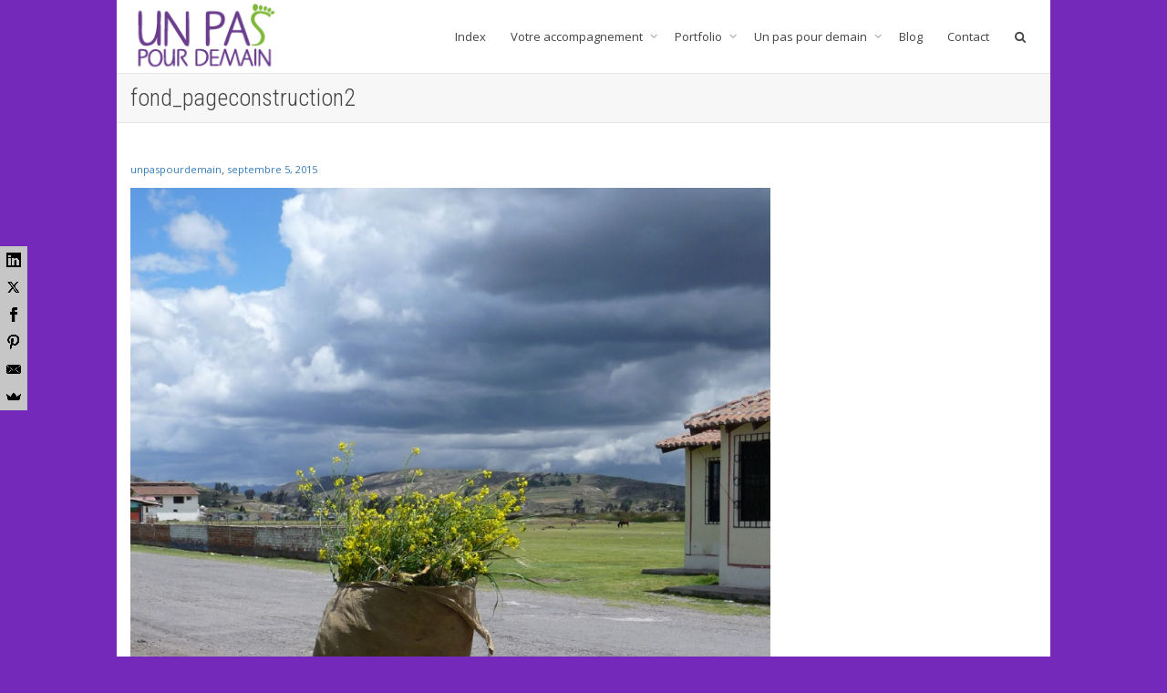

--- FILE ---
content_type: text/html; charset=UTF-8
request_url: https://unpaspourdemain.org/en-construction/fond_pageconstruction2/
body_size: 15306
content:
<!DOCTYPE html>
<!--[if lt IE 7]><html class="no-js lt-ie9 lt-ie8 lt-ie7" dir="ltr" lang="fr-FR"
	prefix="og: https://ogp.me/ns#" ><![endif]-->
<!--[if IE 7]><html class="no-js lt-ie9 lt-ie8" dir="ltr" lang="fr-FR"
	prefix="og: https://ogp.me/ns#" ><![endif]-->
<!--[if IE 8]><html class="no-js lt-ie9" dir="ltr" lang="fr-FR"
	prefix="og: https://ogp.me/ns#" ><![endif]-->
<!--[if IE 9]><html class="no-js lt-ie10" dir="ltr" lang="fr-FR"
	prefix="og: https://ogp.me/ns#" ><![endif]-->
<!--[if gt IE 9]><!-->
<html class="no-js" dir="ltr" lang="fr-FR"
	prefix="og: https://ogp.me/ns#" >
<!--<![endif]-->
<head>
	<meta charset="UTF-8">
	<meta name="viewport" content="width=device-width, initial-scale=1.0">
	<meta name="mobile-web-app-capable" content="yes">
	<link rel="profile" href="https://gmpg.org/xfn/11">
	<link rel="pingback" href="https://unpaspourdemain.org/xmlrpc.php">
	
	<!-- Fav and touch icons -->
		<link rel="shortcut icon" href="https://unpaspourdemain.org/wp-content/uploads/2015/02/favicon.png">
			<link rel="apple-touch-icon-precomposed" href="https://unpaspourdemain.fr/wp-content/themes/kleo/kleo/assets/ico/apple-touch-icon-57-precomposed.png">
	   
		<link rel="apple-touch-icon-precomposed" sizes="72x72" href="https://unpaspourdemain.fr/wp-content/themes/kleo/kleo/assets/ico/apple-touch-icon-72-precomposed.png">
	   
		<link rel="apple-touch-icon-precomposed" sizes="114x114" href="https://unpaspourdemain.fr/wp-content/themes/kleo/kleo/assets/ico/apple-touch-icon-114-precomposed.png">
	   
		<link rel="apple-touch-icon-precomposed" sizes="144x144" href="https://unpaspourdemain.fr/wp-content/themes/kleo/kleo/assets/ico/apple-touch-icon-144-precomposed.png">
	
	<!-- HTML5 shim, for IE6-8 support of HTML5 elements -->
	<!--[if lt IE 9]>
	<script src="https://unpaspourdemain.org/wp-content/themes/kleo/kleo/assets/js/html5shiv.js"></script>
	<![endif]-->

	<!--[if IE 7]>
	<link rel="stylesheet" href="https://unpaspourdemain.org/wp-content/themes/kleo/kleo/assets/css/fontello-ie7.css">
	<![endif]-->
	
		
	
	<title>fond_pageconstruction2 | Un pas pour demain</title>

		<!-- All in One SEO 4.2.4 - aioseo.com -->
		<meta name="robots" content="max-image-preview:large" />
		<link rel="canonical" href="https://unpaspourdemain.org/en-construction/fond_pageconstruction2/" />
		<meta name="generator" content="All in One SEO (AIOSEO) 4.2.4 " />
		<meta property="og:locale" content="fr_FR" />
		<meta property="og:site_name" content="Un pas pour demain | Engagement sociétal et développement soutenable" />
		<meta property="og:type" content="article" />
		<meta property="og:title" content="fond_pageconstruction2 | Un pas pour demain" />
		<meta property="og:url" content="https://unpaspourdemain.org/en-construction/fond_pageconstruction2/" />
		<meta property="article:published_time" content="2015-09-05T21:09:42+00:00" />
		<meta property="article:modified_time" content="2015-09-05T21:09:42+00:00" />
		<meta name="twitter:card" content="summary_large_image" />
		<meta name="twitter:title" content="fond_pageconstruction2 | Un pas pour demain" />
		<script type="application/ld+json" class="aioseo-schema">
			{"@context":"https:\/\/schema.org","@graph":[{"@type":"WebSite","@id":"https:\/\/unpaspourdemain.org\/#website","url":"https:\/\/unpaspourdemain.org\/","name":"Un pas pour demain","description":"Engagement soci\u00e9tal et d\u00e9veloppement soutenable","inLanguage":"fr-FR","publisher":{"@id":"https:\/\/unpaspourdemain.org\/#organization"}},{"@type":"Organization","@id":"https:\/\/unpaspourdemain.org\/#organization","name":"Un pas pour demain","url":"https:\/\/unpaspourdemain.org\/"},{"@type":"BreadcrumbList","@id":"https:\/\/unpaspourdemain.org\/en-construction\/fond_pageconstruction2\/#breadcrumblist","itemListElement":[{"@type":"ListItem","@id":"https:\/\/unpaspourdemain.org\/#listItem","position":1,"item":{"@type":"WebPage","@id":"https:\/\/unpaspourdemain.org\/","name":"Accueil","description":"Besoin de conseil en RSE ? Un pas pour demain vous accompagne, \u00e0 Reims et ailleurs, pour analyser vos enjeux, construire, d\u00e9ployer et valoriser votre d\u00e9marche.","url":"https:\/\/unpaspourdemain.org\/"},"nextItem":"https:\/\/unpaspourdemain.org\/en-construction\/fond_pageconstruction2\/#listItem"},{"@type":"ListItem","@id":"https:\/\/unpaspourdemain.org\/en-construction\/fond_pageconstruction2\/#listItem","position":2,"item":{"@type":"WebPage","@id":"https:\/\/unpaspourdemain.org\/en-construction\/fond_pageconstruction2\/","name":"fond_pageconstruction2","url":"https:\/\/unpaspourdemain.org\/en-construction\/fond_pageconstruction2\/"},"previousItem":"https:\/\/unpaspourdemain.org\/#listItem"}]},{"@type":"Person","@id":"https:\/\/unpaspourdemain.org\/author\/unpaspourdemain\/#author","url":"https:\/\/unpaspourdemain.org\/author\/unpaspourdemain\/","name":"unpaspourdemain","image":{"@type":"ImageObject","@id":"https:\/\/unpaspourdemain.org\/en-construction\/fond_pageconstruction2\/#authorImage","url":"https:\/\/secure.gravatar.com\/avatar\/2493c8e9d8be44647295c7489c6741f9?s=96&d=mm&r=g","width":96,"height":96,"caption":"unpaspourdemain"}},{"@type":"ItemPage","@id":"https:\/\/unpaspourdemain.org\/en-construction\/fond_pageconstruction2\/#itempage","url":"https:\/\/unpaspourdemain.org\/en-construction\/fond_pageconstruction2\/","name":"fond_pageconstruction2 | Un pas pour demain","inLanguage":"fr-FR","isPartOf":{"@id":"https:\/\/unpaspourdemain.org\/#website"},"breadcrumb":{"@id":"https:\/\/unpaspourdemain.org\/en-construction\/fond_pageconstruction2\/#breadcrumblist"},"datePublished":"2015-09-05T21:09:42+00:00","dateModified":"2015-09-05T21:09:42+00:00"}]}
		</script>
		<!-- All in One SEO -->

<link rel='dns-prefetch' href='//maps.google.com' />
<link rel='dns-prefetch' href='//fonts.googleapis.com' />
<link rel='dns-prefetch' href='//s.w.org' />
<link rel="alternate" type="application/rss+xml" title="Un pas pour demain &raquo; Flux" href="https://unpaspourdemain.org/feed/" />
<link rel="alternate" type="application/rss+xml" title="Un pas pour demain &raquo; Flux des commentaires" href="https://unpaspourdemain.org/comments/feed/" />
<link rel="alternate" type="application/rss+xml" title="Un pas pour demain &raquo; fond_pageconstruction2 Flux des commentaires" href="https://unpaspourdemain.org/en-construction/fond_pageconstruction2/feed/" />
<script type="text/javascript">
window._wpemojiSettings = {"baseUrl":"https:\/\/s.w.org\/images\/core\/emoji\/14.0.0\/72x72\/","ext":".png","svgUrl":"https:\/\/s.w.org\/images\/core\/emoji\/14.0.0\/svg\/","svgExt":".svg","source":{"concatemoji":"https:\/\/unpaspourdemain.org\/wp-includes\/js\/wp-emoji-release.min.js?ver=6.0.11"}};
/*! This file is auto-generated */
!function(e,a,t){var n,r,o,i=a.createElement("canvas"),p=i.getContext&&i.getContext("2d");function s(e,t){var a=String.fromCharCode,e=(p.clearRect(0,0,i.width,i.height),p.fillText(a.apply(this,e),0,0),i.toDataURL());return p.clearRect(0,0,i.width,i.height),p.fillText(a.apply(this,t),0,0),e===i.toDataURL()}function c(e){var t=a.createElement("script");t.src=e,t.defer=t.type="text/javascript",a.getElementsByTagName("head")[0].appendChild(t)}for(o=Array("flag","emoji"),t.supports={everything:!0,everythingExceptFlag:!0},r=0;r<o.length;r++)t.supports[o[r]]=function(e){if(!p||!p.fillText)return!1;switch(p.textBaseline="top",p.font="600 32px Arial",e){case"flag":return s([127987,65039,8205,9895,65039],[127987,65039,8203,9895,65039])?!1:!s([55356,56826,55356,56819],[55356,56826,8203,55356,56819])&&!s([55356,57332,56128,56423,56128,56418,56128,56421,56128,56430,56128,56423,56128,56447],[55356,57332,8203,56128,56423,8203,56128,56418,8203,56128,56421,8203,56128,56430,8203,56128,56423,8203,56128,56447]);case"emoji":return!s([129777,127995,8205,129778,127999],[129777,127995,8203,129778,127999])}return!1}(o[r]),t.supports.everything=t.supports.everything&&t.supports[o[r]],"flag"!==o[r]&&(t.supports.everythingExceptFlag=t.supports.everythingExceptFlag&&t.supports[o[r]]);t.supports.everythingExceptFlag=t.supports.everythingExceptFlag&&!t.supports.flag,t.DOMReady=!1,t.readyCallback=function(){t.DOMReady=!0},t.supports.everything||(n=function(){t.readyCallback()},a.addEventListener?(a.addEventListener("DOMContentLoaded",n,!1),e.addEventListener("load",n,!1)):(e.attachEvent("onload",n),a.attachEvent("onreadystatechange",function(){"complete"===a.readyState&&t.readyCallback()})),(e=t.source||{}).concatemoji?c(e.concatemoji):e.wpemoji&&e.twemoji&&(c(e.twemoji),c(e.wpemoji)))}(window,document,window._wpemojiSettings);
</script>
<style type="text/css">
img.wp-smiley,
img.emoji {
	display: inline !important;
	border: none !important;
	box-shadow: none !important;
	height: 1em !important;
	width: 1em !important;
	margin: 0 0.07em !important;
	vertical-align: -0.1em !important;
	background: none !important;
	padding: 0 !important;
}
</style>
	<link rel='stylesheet' id='front-css-css'  href='https://unpaspourdemain.org/wp-content/plugins/fully-background-manager/assets/css/fbm_front.css?ver=6.0.11' type='text/css' media='all' />
<link rel='stylesheet' id='wp-block-library-css'  href='https://unpaspourdemain.org/wp-includes/css/dist/block-library/style.min.css?ver=6.0.11' type='text/css' media='all' />
<style id='global-styles-inline-css' type='text/css'>
body{--wp--preset--color--black: #000000;--wp--preset--color--cyan-bluish-gray: #abb8c3;--wp--preset--color--white: #ffffff;--wp--preset--color--pale-pink: #f78da7;--wp--preset--color--vivid-red: #cf2e2e;--wp--preset--color--luminous-vivid-orange: #ff6900;--wp--preset--color--luminous-vivid-amber: #fcb900;--wp--preset--color--light-green-cyan: #7bdcb5;--wp--preset--color--vivid-green-cyan: #00d084;--wp--preset--color--pale-cyan-blue: #8ed1fc;--wp--preset--color--vivid-cyan-blue: #0693e3;--wp--preset--color--vivid-purple: #9b51e0;--wp--preset--gradient--vivid-cyan-blue-to-vivid-purple: linear-gradient(135deg,rgba(6,147,227,1) 0%,rgb(155,81,224) 100%);--wp--preset--gradient--light-green-cyan-to-vivid-green-cyan: linear-gradient(135deg,rgb(122,220,180) 0%,rgb(0,208,130) 100%);--wp--preset--gradient--luminous-vivid-amber-to-luminous-vivid-orange: linear-gradient(135deg,rgba(252,185,0,1) 0%,rgba(255,105,0,1) 100%);--wp--preset--gradient--luminous-vivid-orange-to-vivid-red: linear-gradient(135deg,rgba(255,105,0,1) 0%,rgb(207,46,46) 100%);--wp--preset--gradient--very-light-gray-to-cyan-bluish-gray: linear-gradient(135deg,rgb(238,238,238) 0%,rgb(169,184,195) 100%);--wp--preset--gradient--cool-to-warm-spectrum: linear-gradient(135deg,rgb(74,234,220) 0%,rgb(151,120,209) 20%,rgb(207,42,186) 40%,rgb(238,44,130) 60%,rgb(251,105,98) 80%,rgb(254,248,76) 100%);--wp--preset--gradient--blush-light-purple: linear-gradient(135deg,rgb(255,206,236) 0%,rgb(152,150,240) 100%);--wp--preset--gradient--blush-bordeaux: linear-gradient(135deg,rgb(254,205,165) 0%,rgb(254,45,45) 50%,rgb(107,0,62) 100%);--wp--preset--gradient--luminous-dusk: linear-gradient(135deg,rgb(255,203,112) 0%,rgb(199,81,192) 50%,rgb(65,88,208) 100%);--wp--preset--gradient--pale-ocean: linear-gradient(135deg,rgb(255,245,203) 0%,rgb(182,227,212) 50%,rgb(51,167,181) 100%);--wp--preset--gradient--electric-grass: linear-gradient(135deg,rgb(202,248,128) 0%,rgb(113,206,126) 100%);--wp--preset--gradient--midnight: linear-gradient(135deg,rgb(2,3,129) 0%,rgb(40,116,252) 100%);--wp--preset--duotone--dark-grayscale: url('#wp-duotone-dark-grayscale');--wp--preset--duotone--grayscale: url('#wp-duotone-grayscale');--wp--preset--duotone--purple-yellow: url('#wp-duotone-purple-yellow');--wp--preset--duotone--blue-red: url('#wp-duotone-blue-red');--wp--preset--duotone--midnight: url('#wp-duotone-midnight');--wp--preset--duotone--magenta-yellow: url('#wp-duotone-magenta-yellow');--wp--preset--duotone--purple-green: url('#wp-duotone-purple-green');--wp--preset--duotone--blue-orange: url('#wp-duotone-blue-orange');--wp--preset--font-size--small: 13px;--wp--preset--font-size--medium: 20px;--wp--preset--font-size--large: 36px;--wp--preset--font-size--x-large: 42px;}.has-black-color{color: var(--wp--preset--color--black) !important;}.has-cyan-bluish-gray-color{color: var(--wp--preset--color--cyan-bluish-gray) !important;}.has-white-color{color: var(--wp--preset--color--white) !important;}.has-pale-pink-color{color: var(--wp--preset--color--pale-pink) !important;}.has-vivid-red-color{color: var(--wp--preset--color--vivid-red) !important;}.has-luminous-vivid-orange-color{color: var(--wp--preset--color--luminous-vivid-orange) !important;}.has-luminous-vivid-amber-color{color: var(--wp--preset--color--luminous-vivid-amber) !important;}.has-light-green-cyan-color{color: var(--wp--preset--color--light-green-cyan) !important;}.has-vivid-green-cyan-color{color: var(--wp--preset--color--vivid-green-cyan) !important;}.has-pale-cyan-blue-color{color: var(--wp--preset--color--pale-cyan-blue) !important;}.has-vivid-cyan-blue-color{color: var(--wp--preset--color--vivid-cyan-blue) !important;}.has-vivid-purple-color{color: var(--wp--preset--color--vivid-purple) !important;}.has-black-background-color{background-color: var(--wp--preset--color--black) !important;}.has-cyan-bluish-gray-background-color{background-color: var(--wp--preset--color--cyan-bluish-gray) !important;}.has-white-background-color{background-color: var(--wp--preset--color--white) !important;}.has-pale-pink-background-color{background-color: var(--wp--preset--color--pale-pink) !important;}.has-vivid-red-background-color{background-color: var(--wp--preset--color--vivid-red) !important;}.has-luminous-vivid-orange-background-color{background-color: var(--wp--preset--color--luminous-vivid-orange) !important;}.has-luminous-vivid-amber-background-color{background-color: var(--wp--preset--color--luminous-vivid-amber) !important;}.has-light-green-cyan-background-color{background-color: var(--wp--preset--color--light-green-cyan) !important;}.has-vivid-green-cyan-background-color{background-color: var(--wp--preset--color--vivid-green-cyan) !important;}.has-pale-cyan-blue-background-color{background-color: var(--wp--preset--color--pale-cyan-blue) !important;}.has-vivid-cyan-blue-background-color{background-color: var(--wp--preset--color--vivid-cyan-blue) !important;}.has-vivid-purple-background-color{background-color: var(--wp--preset--color--vivid-purple) !important;}.has-black-border-color{border-color: var(--wp--preset--color--black) !important;}.has-cyan-bluish-gray-border-color{border-color: var(--wp--preset--color--cyan-bluish-gray) !important;}.has-white-border-color{border-color: var(--wp--preset--color--white) !important;}.has-pale-pink-border-color{border-color: var(--wp--preset--color--pale-pink) !important;}.has-vivid-red-border-color{border-color: var(--wp--preset--color--vivid-red) !important;}.has-luminous-vivid-orange-border-color{border-color: var(--wp--preset--color--luminous-vivid-orange) !important;}.has-luminous-vivid-amber-border-color{border-color: var(--wp--preset--color--luminous-vivid-amber) !important;}.has-light-green-cyan-border-color{border-color: var(--wp--preset--color--light-green-cyan) !important;}.has-vivid-green-cyan-border-color{border-color: var(--wp--preset--color--vivid-green-cyan) !important;}.has-pale-cyan-blue-border-color{border-color: var(--wp--preset--color--pale-cyan-blue) !important;}.has-vivid-cyan-blue-border-color{border-color: var(--wp--preset--color--vivid-cyan-blue) !important;}.has-vivid-purple-border-color{border-color: var(--wp--preset--color--vivid-purple) !important;}.has-vivid-cyan-blue-to-vivid-purple-gradient-background{background: var(--wp--preset--gradient--vivid-cyan-blue-to-vivid-purple) !important;}.has-light-green-cyan-to-vivid-green-cyan-gradient-background{background: var(--wp--preset--gradient--light-green-cyan-to-vivid-green-cyan) !important;}.has-luminous-vivid-amber-to-luminous-vivid-orange-gradient-background{background: var(--wp--preset--gradient--luminous-vivid-amber-to-luminous-vivid-orange) !important;}.has-luminous-vivid-orange-to-vivid-red-gradient-background{background: var(--wp--preset--gradient--luminous-vivid-orange-to-vivid-red) !important;}.has-very-light-gray-to-cyan-bluish-gray-gradient-background{background: var(--wp--preset--gradient--very-light-gray-to-cyan-bluish-gray) !important;}.has-cool-to-warm-spectrum-gradient-background{background: var(--wp--preset--gradient--cool-to-warm-spectrum) !important;}.has-blush-light-purple-gradient-background{background: var(--wp--preset--gradient--blush-light-purple) !important;}.has-blush-bordeaux-gradient-background{background: var(--wp--preset--gradient--blush-bordeaux) !important;}.has-luminous-dusk-gradient-background{background: var(--wp--preset--gradient--luminous-dusk) !important;}.has-pale-ocean-gradient-background{background: var(--wp--preset--gradient--pale-ocean) !important;}.has-electric-grass-gradient-background{background: var(--wp--preset--gradient--electric-grass) !important;}.has-midnight-gradient-background{background: var(--wp--preset--gradient--midnight) !important;}.has-small-font-size{font-size: var(--wp--preset--font-size--small) !important;}.has-medium-font-size{font-size: var(--wp--preset--font-size--medium) !important;}.has-large-font-size{font-size: var(--wp--preset--font-size--large) !important;}.has-x-large-font-size{font-size: var(--wp--preset--font-size--x-large) !important;}
</style>
<link rel='stylesheet' id='cntctfrm_form_style-css'  href='https://unpaspourdemain.org/wp-content/plugins/contact-form-plugin/css/form_style.css?ver=4.2.4' type='text/css' media='all' />
<link rel='stylesheet' id='jquery-ui-css'  href='https://unpaspourdemain.org/wp-content/plugins/form-maker/css/jquery-ui-1.10.3.custom.css?ver=6.0.11' type='text/css' media='all' />
<link rel='stylesheet' id='jquery-ui-spinner-css'  href='https://unpaspourdemain.org/wp-content/plugins/form-maker/css/jquery-ui-spinner.css?ver=6.0.11' type='text/css' media='all' />
<link rel='stylesheet' id='form_maker_calendar-jos-css'  href='https://unpaspourdemain.org/wp-content/plugins/form-maker/css/calendar-jos.css?ver=6.0.11' type='text/css' media='all' />
<link rel='stylesheet' id='form_maker_frontend-css'  href='https://unpaspourdemain.org/wp-content/plugins/form-maker/css/form_maker_frontend.css?ver=6.0.11' type='text/css' media='all' />
<link rel='stylesheet' id='style_submissions-css'  href='https://unpaspourdemain.org/wp-content/plugins/form-maker/css/style_submissions.css?ver=6.0.11' type='text/css' media='all' />
<link rel='stylesheet' id='wpt-twitter-feed-css'  href='https://unpaspourdemain.org/wp-content/plugins/wp-to-twitter/css/twitter-feed.css?ver=6.0.11' type='text/css' media='all' />
<link rel='stylesheet' id='bootstrap-css'  href='https://unpaspourdemain.org/wp-content/themes/kleo/kleo/assets/css/bootstrap.min.css?ver=2.4' type='text/css' media='all' />
<link rel='stylesheet' id='kleo-app-css'  href='https://unpaspourdemain.org/wp-content/themes/kleo/kleo/assets/css/app.min.css?ver=2.4' type='text/css' media='all' />
<link rel='stylesheet' id='magnific-popup-css'  href='https://unpaspourdemain.org/wp-content/themes/kleo/kleo/assets/js/plugins/magnific-popup/magnific.css?ver=2.4' type='text/css' media='all' />
<link rel='stylesheet' id='kleo-fonts-css'  href='https://unpaspourdemain.org/wp-content/themes/kleo/kleo/assets/css/fontello.css?ver=2.4' type='text/css' media='all' />
<link rel='stylesheet' id='mediaelement-css'  href='https://unpaspourdemain.org/wp-includes/js/mediaelement/mediaelementplayer-legacy.min.css?ver=4.2.16' type='text/css' media='all' />
<link rel='stylesheet' id='kleo-google-fonts-css'  href='//fonts.googleapis.com/css?family=Roboto+Condensed%3A300%7COpen+Sans%3A400&#038;ver=6.0.11' type='text/css' media='all' />
<link rel='stylesheet' id='kleo-colors-css'  href='https://unpaspourdemain.org/wp-content/uploads/custom_styles/dynamic.css?ver=2.4' type='text/css' media='all' />
<link rel='stylesheet' id='ssp-flexslider-css-css'  href='https://unpaspourdemain.org/wp-content/plugins/simple-slider-ssp/views/ssp_skins/default/lib/flexslider.css?ver=1.4' type='text/css' media='all' />
<link rel='stylesheet' id='kleo-plugins-css'  href='https://unpaspourdemain.org/wp-content/themes/kleo/kleo/assets/css/plugins.min.css?ver=2.4' type='text/css' media='all' />
<script type='text/javascript' src='https://unpaspourdemain.org/wp-includes/js/jquery/jquery.min.js?ver=3.6.0' id='jquery-core-js'></script>
<script type='text/javascript' src='https://unpaspourdemain.org/wp-includes/js/jquery/jquery-migrate.min.js?ver=3.3.2' id='jquery-migrate-js'></script>
<script type='text/javascript' src='https://maps.google.com/maps/api/js?v=3.exp&#038;key&#038;ver=6.0.11' id='gmap_form_api-js'></script>
<script type='text/javascript' src='https://unpaspourdemain.org/wp-content/plugins/form-maker/js/if_gmap_front_end.js?ver=6.0.11' id='gmap_form-js'></script>
<script type='text/javascript' src='https://unpaspourdemain.org/wp-content/plugins/form-maker/js/jelly.min.js?ver=6.0.11' id='jelly.min-js'></script>
<script type='text/javascript' src='https://unpaspourdemain.org/wp-content/plugins/form-maker/js/file-upload.js?ver=6.0.11' id='file-upload-js'></script>
<script type='text/javascript' src='https://unpaspourdemain.org/wp-content/plugins/form-maker/js/calendar/calendar.js?ver=6.0.11' id='Calendar-js'></script>
<script type='text/javascript' src='https://unpaspourdemain.org/wp-content/plugins/form-maker/js/calendar/calendar_function.js?ver=6.0.11' id='calendar_function-js'></script>
<script type='text/javascript' src='https://unpaspourdemain.org/wp-content/themes/kleo/kleo/assets/js/init.js?ver=2.4' id='kleo-init-js'></script>
<script type='text/javascript' src='https://unpaspourdemain.org/wp-content/themes/kleo/kleo/assets/js/modernizr.custom.46504.js?ver=2.4' id='modernizr-js'></script>
<script type='text/javascript' src='https://unpaspourdemain.org/wp-content/plugins/simple-slider-ssp/views/ssp_skins/default/lib/jquery.flexslider-min.js?ver=1.4' id='ssp-flexslider-js'></script>
<link rel="https://api.w.org/" href="https://unpaspourdemain.org/wp-json/" /><link rel="alternate" type="application/json" href="https://unpaspourdemain.org/wp-json/wp/v2/media/872" /><link rel="EditURI" type="application/rsd+xml" title="RSD" href="https://unpaspourdemain.org/xmlrpc.php?rsd" />
<link rel="wlwmanifest" type="application/wlwmanifest+xml" href="https://unpaspourdemain.org/wp-includes/wlwmanifest.xml" /> 
<meta name="generator" content="WordPress 6.0.11" />
<link rel='shortlink' href='https://unpaspourdemain.org/?p=872' />
<link rel="alternate" type="application/json+oembed" href="https://unpaspourdemain.org/wp-json/oembed/1.0/embed?url=https%3A%2F%2Funpaspourdemain.org%2Fen-construction%2Ffond_pageconstruction2%2F" />
<link rel="alternate" type="text/xml+oembed" href="https://unpaspourdemain.org/wp-json/oembed/1.0/embed?url=https%3A%2F%2Funpaspourdemain.org%2Fen-construction%2Ffond_pageconstruction2%2F&#038;format=xml" />

        <style>
            .wuc-overlay{ background-image: url('https://unpaspourdemain.fr/wp-content/uploads/2015/02/Cacao-2-f-¿ves-ferment-®es-s-®ch-®es-1.jpg'); }
            #wuc-wrapper #wuc-box h2.title,
            #wuc-box .subtitle,
            #defaultCountdown,
            #defaultCountdown span{ color: #fff }
        </style>
        <meta name="generator" content="Powered by Visual Composer - drag and drop page builder for WordPress."/>
<!--[if IE 8]><link rel="stylesheet" type="text/css" href="https://unpaspourdemain.org/wp-content/plugins/js_composer/assets/css/vc-ie8.css" media="screen"><![endif]-->
<style type="text/css" id="custom-background-css">body.custom-background{ background-color: #7529bb; }</style>
<meta name="generator" content="Powered by Slider Revolution 6.5.31 - responsive, Mobile-Friendly Slider Plugin for WordPress with comfortable drag and drop interface." />

<style>

</style>
<script>function setREVStartSize(e){
			//window.requestAnimationFrame(function() {
				window.RSIW = window.RSIW===undefined ? window.innerWidth : window.RSIW;
				window.RSIH = window.RSIH===undefined ? window.innerHeight : window.RSIH;
				try {
					var pw = document.getElementById(e.c).parentNode.offsetWidth,
						newh;
					pw = pw===0 || isNaN(pw) || (e.l=="fullwidth" || e.layout=="fullwidth") ? window.RSIW : pw;
					e.tabw = e.tabw===undefined ? 0 : parseInt(e.tabw);
					e.thumbw = e.thumbw===undefined ? 0 : parseInt(e.thumbw);
					e.tabh = e.tabh===undefined ? 0 : parseInt(e.tabh);
					e.thumbh = e.thumbh===undefined ? 0 : parseInt(e.thumbh);
					e.tabhide = e.tabhide===undefined ? 0 : parseInt(e.tabhide);
					e.thumbhide = e.thumbhide===undefined ? 0 : parseInt(e.thumbhide);
					e.mh = e.mh===undefined || e.mh=="" || e.mh==="auto" ? 0 : parseInt(e.mh,0);
					if(e.layout==="fullscreen" || e.l==="fullscreen")
						newh = Math.max(e.mh,window.RSIH);
					else{
						e.gw = Array.isArray(e.gw) ? e.gw : [e.gw];
						for (var i in e.rl) if (e.gw[i]===undefined || e.gw[i]===0) e.gw[i] = e.gw[i-1];
						e.gh = e.el===undefined || e.el==="" || (Array.isArray(e.el) && e.el.length==0)? e.gh : e.el;
						e.gh = Array.isArray(e.gh) ? e.gh : [e.gh];
						for (var i in e.rl) if (e.gh[i]===undefined || e.gh[i]===0) e.gh[i] = e.gh[i-1];
											
						var nl = new Array(e.rl.length),
							ix = 0,
							sl;
						e.tabw = e.tabhide>=pw ? 0 : e.tabw;
						e.thumbw = e.thumbhide>=pw ? 0 : e.thumbw;
						e.tabh = e.tabhide>=pw ? 0 : e.tabh;
						e.thumbh = e.thumbhide>=pw ? 0 : e.thumbh;
						for (var i in e.rl) nl[i] = e.rl[i]<window.RSIW ? 0 : e.rl[i];
						sl = nl[0];
						for (var i in nl) if (sl>nl[i] && nl[i]>0) { sl = nl[i]; ix=i;}
						var m = pw>(e.gw[ix]+e.tabw+e.thumbw) ? 1 : (pw-(e.tabw+e.thumbw)) / (e.gw[ix]);
						newh =  (e.gh[ix] * m) + (e.tabh + e.thumbh);
					}
					var el = document.getElementById(e.c);
					if (el!==null && el) el.style.height = newh+"px";
					el = document.getElementById(e.c+"_wrapper");
					if (el!==null && el) {
						el.style.height = newh+"px";
						el.style.display = "block";
					}
				} catch(e){
					console.log("Failure at Presize of Slider:" + e)
				}
			//});
		  };</script>
</head>


<body data-rsssl=1 class="attachment attachment-template-default attachmentid-872 attachment-jpeg custom-background fully-background kleo-navbar-fixed navbar-resize wpb-js-composer js-comp-ver-4.4.2 vc_responsive" itemscope itemtype="http://schema.org/WebPage">
	
		
	<!-- PAGE LAYOUT
	================================================ -->
	<!--Attributes-->
	<div class="kleo-page page-boxed">


	<!-- HEADER SECTION
	================================================ -->
	
<div id="header" class="header-color">
	
	<div class="navbar" role="navigation">

		
                        <div class="kleo-main-header header-normal">
				<div class="container">   
					<!-- Brand and toggle get grouped for better mobile display -->
					<div class="navbar-header">
						<div class="kleo-mobile-switch">

                                                        <button type="button" class="navbar-toggle" data-toggle="collapse" data-target=".nav-collapse">
                                <span class="sr-only">Toggle navigation</span>
                                <span class="icon-bar"></span>
                                <span class="icon-bar"></span>
                                <span class="icon-bar"></span>
                            </button>

						</div>
						
						<div class="kleo-mobile-icons">
							
														
						</div>
						
						<strong class="logo">
							<a href="https://unpaspourdemain.org">
								
																
									<img id="logo_img" title="Un pas pour demain" src="https://unpaspourdemain.org/wp-content/uploads/2015/03/Logo_1pas_siteweb1.png" alt="Un pas pour demain">
									
																	
							</a>
						</strong>
					</div>

                    
					<!-- Collect the nav links, forms, and other content for toggling -->
					<div class="collapse navbar-collapse nav-collapse"><ul id="menu-principal" class="nav navbar-nav"><li id="menu-item-300" class="menu-item menu-item-type-post_type menu-item-object-page menu-item-home menu-item-300"><a title="Index" href="https://unpaspourdemain.org/">Index</a></li>
<li id="menu-item-36" class="menu-item menu-item-type-post_type menu-item-object-page menu-item-has-children menu-item-36 dropdown mega-4-cols"><a title="Votre accompagnement" href="https://unpaspourdemain.org/services/" class="js-activated">Votre accompagnement <span class="caret"></span></a>
<ul role="menu" class="dropdown-menu sub-menu pull-left">
	<li id="menu-item-1341" class="menu-item menu-item-type-post_type menu-item-object-page menu-item-1341"><a title="Conseil et accompagnement RSE" href="https://unpaspourdemain.org/conseil-rse/">Conseil et accompagnement RSE</a></li>
	<li id="menu-item-1342" class="menu-item menu-item-type-post_type menu-item-object-page menu-item-1342"><a title="Approvisionnement responsable" href="https://unpaspourdemain.org/conseil-appro-responsable/">Approvisionnement responsable</a></li>
	<li id="menu-item-77" class="menu-item menu-item-type-post_type menu-item-object-page menu-item-77"><a title="Suivi-évaluation" href="https://unpaspourdemain.org/evaluation/">Suivi-évaluation</a></li>
	<li id="menu-item-78" class="menu-item menu-item-type-post_type menu-item-object-page menu-item-78"><a title="Formation" href="https://unpaspourdemain.org/formation/">Formation</a></li>
</ul>
</li>
<li id="menu-item-35" class="menu-item menu-item-type-post_type menu-item-object-page menu-item-has-children menu-item-35 dropdown mega-1-cols"><a title="Portfolio" href="https://unpaspourdemain.org/portfolio/" class="js-activated">Portfolio <span class="caret"></span></a>
<ul role="menu" class="dropdown-menu sub-menu pull-left">
	<li id="menu-item-118" class="menu-item menu-item-type-post_type menu-item-object-page menu-item-118"><a title="Nos pas pour demain &#8211; Références" href="https://unpaspourdemain.org/nos-projets-communs/">Nos pas pour demain &#8211; Références</a></li>
</ul>
</li>
<li id="menu-item-170" class="menu-item menu-item-type-post_type menu-item-object-page menu-item-has-children menu-item-170 dropdown mega-3-cols"><a title="Un pas pour demain" href="https://unpaspourdemain.org/un-pas-pour-demain/" class="js-activated">Un pas pour demain <span class="caret"></span></a>
<ul role="menu" class="dropdown-menu sub-menu pull-left">
	<li id="menu-item-98" class="menu-item menu-item-type-post_type menu-item-object-page menu-item-98"><a title="Un pas pour demain et le développement soutenable" href="https://unpaspourdemain.org/un-pas-pour-demain-et-le-developpement-soutenable/">Un pas pour demain et le développement soutenable</a></li>
	<li id="menu-item-956" class="menu-item menu-item-type-post_type menu-item-object-page menu-item-956"><a title="Partenaires et réseaux" href="https://unpaspourdemain.org/partenaires-et-reseaux/">Partenaires et réseaux</a></li>
	<li id="menu-item-109" class="menu-item menu-item-type-post_type menu-item-object-page menu-item-109"><a title="Expertise" href="https://unpaspourdemain.org/expertise/">Expertise</a></li>
</ul>
</li>
<li id="menu-item-1272" class="menu-item menu-item-type-post_type menu-item-object-page menu-item-1272"><a title="Blog" href="https://unpaspourdemain.org/blog-2/">Blog</a></li>
<li id="menu-item-37" class="menu-item menu-item-type-post_type menu-item-object-page menu-item-37"><a title="Contact" href="https://unpaspourdemain.org/contact/">Contact</a></li>
<li id="nav-menu-item-search" class="menu-item kleo-search-nav">    <a class="search-trigger" href="#"><i class="icon icon-search"></i></a>
    <div class="kleo-search-wrap searchHidden" id="ajax_search_container">
    <form class="form-inline" id="ajax_searchform" action="https://unpaspourdemain.org/" data-context="">
                <input name="s" class="ajax_s form-control" autocomplete="off" type="text" value="" placeholder="Start typing to search...">
        <span class="kleo-ajax-search-loading"><i class="icon-spin6 animate-spin"></i></span>
    </form>
    <div class="kleo_ajax_results"></div>
    </div>

    </li></ul></div>				</div><!--end container-->
			</div>
			
	</div>

</div><!--end header-->	
	<!-- MAIN SECTION
	================================================ -->
	<div id="main">

	
<section class='container-wrap main-title alternate-color  title-single border-bottom'><div class='container'><h1 class="page-title">fond_pageconstruction2</h1><div class='breadcrumb-extra'></div></div></section>

<section class="container-wrap main-color">
	<div id="main-container" class="container">
		<div class="row"> 
						<div class="template-page col-sm-12 tpl-no">
				<div class="wrap-content">
					
				
				<article id="post-872" class="post-872 attachment type-attachment status-inherit hentry">
				<header class="entry-header">

					<div class="entry-meta">
			
						<ul class="link-list">
								<small class="meta-author author vcard"><a class="url fn n" href="https://unpaspourdemain.org/author/unpaspourdemain/" title="View all POSTS by unpaspourdemain" rel="author"> <span class="author-name">unpaspourdemain</span></a></small>, <small><a href="https://unpaspourdemain.org/en-construction/fond_pageconstruction2/" rel="bookmark" class="post-time"><time class="entry-date" datetime="2015-09-05T21:09:42+00:00">septembre 5, 2015</time><time class="modify-date hide hidden updated" datetime="2015-09-05T21:09:42+00:00">septembre 5, 2015</time></a></small>						</ul>

					</div><!-- .entry-meta -->
				</header><!-- .entry-header -->

				<div class="entry-content">
					<div class="entry-attachment">
						<div class="attachment">
							<a href="https://unpaspourdemain.org/en-construction/fond_pageconstruction2/" rel="attachment"><img width="702" height="810" src="https://unpaspourdemain.org/wp-content/uploads/2015/09/fond_pageconstruction2.jpg" class="attachment-810x810 size-810x810" alt="" loading="lazy" srcset="https://unpaspourdemain.org/wp-content/uploads/2015/09/fond_pageconstruction2.jpg 1300w, https://unpaspourdemain.org/wp-content/uploads/2015/09/fond_pageconstruction2-260x300.jpg 260w, https://unpaspourdemain.org/wp-content/uploads/2015/09/fond_pageconstruction2-887x1024.jpg 887w, https://unpaspourdemain.org/wp-content/uploads/2015/09/fond_pageconstruction2-672x775.jpg 672w, https://unpaspourdemain.org/wp-content/uploads/2015/09/fond_pageconstruction2-505x583.jpg 505w" sizes="(max-width: 702px) 100vw, 702px" /></a>						</div><!-- .attachment -->

											</div><!-- .entry-attachment -->

									</div><!-- .entry-content -->
			</article><!-- #post-## -->

			<nav id="image-navigation" class="navigation image-navigation">
				<div class="nav-links">
								<a href='https://unpaspourdemain.org/en-construction/fond_pageconstruction3/'><div class="next-image">Next Image</div></a>				</div><!-- .nav-links -->
			</nav><!-- #image-navigation -->

			
		

				
				</div><!--end wrap-content-->
			</div><!--end main-page-template-->
						</div><!--end .row-->		</div><!--end .container-->
  
</section>
<!--END MAIN SECTION-->

			
		</div><!-- #main -->

		
<div id="footer" class="footer-color border-top">
	<div class="container">
		<div class="template-page tpl-no">
			<div class="wrap-content">
				<div class="row">
					<div class="col-sm-3">
						<div id="footer-sidebar-1" class="footer-sidebar widget-area" role="complementary">
													</div>
					</div>
					<div class="col-sm-3">
						<div id="footer-sidebar-2" class="footer-sidebar widget-area" role="complementary">
							<div id="text-2" class="widget widget_text">			<div class="textwidget"><h5 style="text-align: center;"><span style="color: #ffffff;"><b>Liens utiles</b></span></h5>
<h6 style="text-align: center;"><span style="color: #ffffff;"><a style="color: #ffffff;" title="Un pas pour demain et le développement soutenable" href="https://unpaspourdemain.org/un-pas-pour-demain-et-le-developpement-soutenable/">UPPD et le développement soutenable</a></span></h6>
<h6 style="text-align: center;"><span style="color: #ffffff;"><a style="color: #ffffff;" title="Expertise" href="https://unpaspourdemain.org/expertise/">Expertise</a></span></h6>
<h6 style="text-align: center;"><span style="color: #ffffff;"><a style="color: #ffffff;" title="Partenaires et réseaux" href="https://unpaspourdemain.org/partenaires-et-reseaux/">Partenaires et réseaux</a></span></h6>
<h6 style="text-align: center;"><span style="color: #ffffff;"><a style="color: #ffffff;" title="Conseil en stratégie RSE" href="https://unpaspourdemain.org/un-pas-pour-demain-et-la-rse/">Conseil en stratégie RSE</a></span></h6>
<h6 style="text-align: center;"><span style="color: #ffffff;"><a style="color: #ffffff;" title="Conseil en approvisionnement responsable" href="https://unpaspourdemain.org/conseil/">Conseil en approvisionnement responsable</a></span></h6>
<h6 style="text-align: center;"><span style="color: #ffffff;"><a style="color: #ffffff;" title="Suivi-évaluation" href="https://unpaspourdemain.org/evaluation/">Suivi-évaluation</a></span></h6>
<h6 style="text-align: center;"><span style="color: #ffffff;"><a style="color: #ffffff;" title="Formation" href="https://unpaspourdemain.org/formation/">Formation</a></span></h6>
<h6 style="text-align: center;"><span style="color: #ffffff;"><a style="color: #ffffff;" title="Portfolio" href="https://unpaspourdemain.org/portfolio/">Portfolio</a></span></h6>
<h6 style="text-align: center;"><span style="color: #ffffff;"><a style="color: #ffffff;" title="Blog" href="https://unpaspourdemain.org/blog-2/">Blog</a></span></h6>
<h6 style="text-align: center;"><span style="color: #ffffff;"><a style="color: #ffffff;" title="Contact" href="https://unpaspourdemain.org/contact/">Contact</a></span></h6></div>
		</div>						</div>
					</div>
					<div class="col-sm-3">
						<div id="footer-sidebar-3" class="footer-sidebar widget-area" role="complementary">
							<div id="text-4" class="widget widget_text">			<div class="textwidget"><img src="https://unpaspourdemain.org/wp-content/uploads/2015/03/logo_unpas_blanc_150x60px1.png" align="right">

<br>
<br>
<br>

<a href="https://www.facebook.com/Un-pas-pour-demain-326132034395715" target="_blank" rel="noopener">
<img src="https://unpaspourdemain.org/wp-content/uploads/2016/05/Picto_RS_UPPD-01.png"width="30px" heihgt="30px" align="right" alt="picto Facebook" title="Rejoignez Un pas pour demain sur Facebook"/>
</a>

<a href="https://www.linkedin.com/company/10526078?trk=tyah&trkInfo=clickedVertical%3Acompany%2CclickedEntityId%3A10526078%2Cidx%3A1-1-1%2CtarId%3A1464732364827%2Ctas%3Aun%20pas%20pour%20demain" target="_blank" rel="noopener">
<img src="https://unpaspourdemain.org/wp-content/uploads/2016/05/Picto_RS_UPPD-03.png"width="30px" heihgt="30px" align="right" alt="picto Linkedin" title="Rejoignez Un pas pour demain sur Linkedin"/>
</a>

<a href="https://twitter.com/unpaspourdemain" target="_blank" rel="noopener">
<img src="https://unpaspourdemain.org/wp-content/uploads/2016/05/Picto_RS_UPPD-02.png"width="30px" heihgt="30px" align="right" alt="picto Twitter" title="Rejoignez Un pas pour demain sur Twitter"/>
</a>



</div>
		</div><div id="text-5" class="widget widget_text">			<div class="textwidget"><p align="right"><FONT COLOR="white">
<a href="mailto:contact@unpaspourdemain.org" style="color:#FFFFFF"> contact@unpaspourdemain.org </a><br>
+33 (0)6 70 34 53 13<br>
</font></p></div>
		</div>	
						</div>
					</div>
					<div class="col-sm-3">
						<div id="footer-sidebar-4" class="footer-sidebar widget-area" role="complementary">
							<div id="text-7" class="widget widget_text">			<div class="textwidget"><script src='https://maps.googleapis.com/maps/api/js?v=3.exp&key= AIzaSyD5mbCtUC3QVvLrWkx2jP0IV6mWHA-UbDs '></script><div style='overflow:hidden;height:200px;width:220px;'><div id='gmap_canvas' style='height:200px;width:220px;'></div><style>#gmap_canvas img{max-width:none!important;background:none!important}</style></div> <a href='http://maps-generator.com/fr'>Map Generator</a> <script type='text/javascript' src='https://embedmaps.com/google-maps-authorization/script.js?id=fc6af49a04c1d6464bd3c44335448ae0b704c635'></script><script type='text/javascript'>function init_map(){var myOptions = {zoom:12,center:new google.maps.LatLng(49.258329,4.031696000000011),mapTypeId: google.maps.MapTypeId.ROADMAP};map = new google.maps.Map(document.getElementById('gmap_canvas'), myOptions);marker = new google.maps.Marker({map: map,position: new google.maps.LatLng(49.258329,4.031696000000011)});infowindow = new google.maps.InfoWindow({content:'<strong></strong><br><br> Reims<br>'});google.maps.event.addListener(marker, 'click', function(){infowindow.open(map,marker);});infowindow.open(map,marker);}google.maps.event.addDomListener(window, 'load', init_map);</script></div>
		</div><div id="search-2" class="widget widget_search"><form role="search" method="get" id="searchform" action="https://unpaspourdemain.org/">
	
	<div class="input-group">
		<input name="s" id="s" autocomplete="off" type="text" class="ajax_s form-control input-sm" value="">
		<span class="input-group-btn">
            <input type="submit" value="Rechercher" id="searchsubmit" class="button">
		</span>
	</div>

</form></div>						</div>
					</div>
				</div>
			</div>
		</div>
	</div>
</div><!-- #footer -->
	
			<a class="kleo-go-top" href="#"><i class="icon-up-open-big"></i></a>
			
		<!-- SOCKET SECTION
		================================================ -->

		<div id="socket" class="socket-color">
			<div class="container">
				<div class="template-page tpl-no col-xs-12 col-sm-12">
					<div class="wrap-content">

						<div class="row">
							<div class="col-sm-12">
								<div class="gap-10"></div>
							</div><!--end widget-->

							<div class="col-sm-12">
								<p style="text-align: center;"><span style="font-size: xx-small;"><a href="http://www.bouilleur-didees.com" target="_blank" rel="noopener">©Bouilleur d'idées</a> - <a title="Mentions légales" href="https://unpaspourdemain.org/mentions-legales/">Mentions légales</a>
</span></p>							</div>
							
							<div class="col-sm-12">
								<div class="gap-10"></div>
							</div><!--end widget-->
						</div><!--end row-->

					</div><!--end wrap-content-->
				</div><!--end template-page-->
			</div><!--end container-->
		</div><!--end footer-->
	</div><!-- #page -->

    
	<!-- Analytics -->
	<script>
  (function(i,s,o,g,r,a,m){i['GoogleAnalyticsObject']=r;i[r]=i[r]||function(){
  (i[r].q=i[r].q||[]).push(arguments)},i[r].l=1*new Date();a=s.createElement(o),
  m=s.getElementsByTagName(o)[0];a.async=1;a.src=g;m.parentNode.insertBefore(a,m)
  })(window,document,'script','https://www.google-analytics.com/analytics.js','ga');

  ga('create', 'UA-82756521-1', 'auto');
  ga('send', 'pageview');

</script>
	
		<script>
			window.RS_MODULES = window.RS_MODULES || {};
			window.RS_MODULES.modules = window.RS_MODULES.modules || {};
			window.RS_MODULES.waiting = window.RS_MODULES.waiting || [];
			window.RS_MODULES.defered = true;
			window.RS_MODULES.moduleWaiting = window.RS_MODULES.moduleWaiting || {};
			window.RS_MODULES.type = 'compiled';
		</script>
		<script type="text/javascript">
				var fonts_loaded =[];
			</script><script async>(function(s,u,m,o,j,v){j=u.createElement(m);v=u.getElementsByTagName(m)[0];j.async=1;j.src=o;j.dataset.sumoSiteId='4d0f2f9732d3457c6624c0ad0e594592ef674bc4280618108f2092af4b84604c';j.dataset.sumoPlatform='wordpress';v.parentNode.insertBefore(j,v)})(window,document,'script','//load.sumo.com/');</script>    <script type="application/javascript">
      var ajaxurl = "https://unpaspourdemain.org/wp-admin/admin-ajax.php";

      function sumo_add_woocommerce_coupon(code) {
        jQuery.post(ajaxurl, {
          action: 'sumo_add_woocommerce_coupon',
          code: code,
        });
      }

      function sumo_remove_woocommerce_coupon(code) {
        jQuery.post(ajaxurl, {
          action: 'sumo_remove_woocommerce_coupon',
          code: code,
        });
      }

      function sumo_get_woocommerce_cart_subtotal(callback) {
        jQuery.ajax({
          method: 'POST',
          url: ajaxurl,
          dataType: 'html',
          data: {
            action: 'sumo_get_woocommerce_cart_subtotal',
          },
          success: function(subtotal) {
            return callback(null, subtotal);
          },
          error: function(err) {
            return callback(err, 0);
          }
        });
      }
    </script>
    <!-- Modal Login form -->
<div id="kleo-login-modal" class="kleo-form-modal main-color mfp-hide">
  <div class="row">
    <div class="col-sm-12 text-center">

      
        <div class="kleo-pop-title-wrap main-color">
            <h3 class="kleo-pop-title">Log in with your credentials</h3>

                    </div>

        <form action="https://unpaspourdemain.org/wp-login.php" id="login_form" name="login_form" method="post" class="kleo-form-signin">
            <input type="hidden" id="security" name="security" value="38c016ae17" /><input type="hidden" name="_wp_http_referer" value="/en-construction/fond_pageconstruction2/" />            <input type="text" id="username" autofocus required name="log" class="form-control" value="" placeholder="Username">
            <input type="password" id="password" required value="" name="pwd" class="form-control" placeholder="Password">
            <div id="kleo-login-result"></div>
            <button class="btn btn-lg btn-default btn-block" type="submit">Sign in</button>
            <label class="checkbox pull-left">
              <input id="rememberme" name="rememberme" type="checkbox" value="forever"> Remember me            </label>
            <a href="#kleo-lostpass-modal" class="kleo-show-lostpass kleo-other-action pull-right">Mot de passe oublié ?</a>
            <span class="clearfix"></span>

            
        </form>

    </div>
  </div>
</div><!-- END Modal Login form -->



<!-- Modal Lost Password form -->
<div id="kleo-lostpass-modal" class="kleo-form-modal main-color mfp-hide">
  <div class="row">
    <div class="col-sm-12 text-center">
      <div class="kleo-pop-title-wrap alternate-color">
        <h2 class="kleo-pop-title">Forgot your details?</h2>
      </div>

      
      <form id="forgot_form" name="forgot_form" action="" method="post" class="kleo-form-signin">
        <input type="hidden" id="security" name="security" value="38c016ae17" /><input type="hidden" name="_wp_http_referer" value="/en-construction/fond_pageconstruction2/" />        <input type="text" id="forgot-email" autofocus required  name="user_login" class="form-control" placeholder="Username or Email">
        <div id="kleo-lost-result"></div>
        <button class="btn btn-lg btn-default btn-block" type="submit">Reset Password</button>
        <a href="#kleo-login-modal" class="kleo-show-login kleo-other-action pull-right">I remember my details</a>
        <span class="clearfix"></span>
      </form>

    </div>
  </div>
</div><!-- END Modal Lost Password form -->

<link rel='stylesheet' id='wcp-caption-styles-css'  href='https://unpaspourdemain.org/wp-content/plugins/image-caption-hover/css/style.css?ver=6.0.11' type='text/css' media='all' />
<link rel='stylesheet' id='rs-plugin-settings-css'  href='https://unpaspourdemain.org/wp-content/plugins/revslider/public/assets/css/rs6.css?ver=6.5.31' type='text/css' media='all' />
<style id='rs-plugin-settings-inline-css' type='text/css'>
.tp-caption a{color:#ff7302;text-shadow:none;-webkit-transition:all 0.2s ease-out;-moz-transition:all 0.2s ease-out;-o-transition:all 0.2s ease-out;-ms-transition:all 0.2s ease-out}.tp-caption a:hover{color:#ffa902}
</style>
<script type='text/javascript' src='https://unpaspourdemain.org/wp-includes/js/jquery/ui/core.min.js?ver=1.13.1' id='jquery-ui-core-js'></script>
<script type='text/javascript' src='https://unpaspourdemain.org/wp-includes/js/jquery/ui/mouse.min.js?ver=1.13.1' id='jquery-ui-mouse-js'></script>
<script type='text/javascript' src='https://unpaspourdemain.org/wp-includes/js/jquery/ui/slider.min.js?ver=1.13.1' id='jquery-ui-slider-js'></script>
<script type='text/javascript' src='https://unpaspourdemain.org/wp-includes/js/jquery/ui/controlgroup.min.js?ver=1.13.1' id='jquery-ui-controlgroup-js'></script>
<script type='text/javascript' src='https://unpaspourdemain.org/wp-includes/js/jquery/ui/checkboxradio.min.js?ver=1.13.1' id='jquery-ui-checkboxradio-js'></script>
<script type='text/javascript' src='https://unpaspourdemain.org/wp-includes/js/jquery/ui/button.min.js?ver=1.13.1' id='jquery-ui-button-js'></script>
<script type='text/javascript' src='https://unpaspourdemain.org/wp-includes/js/jquery/ui/spinner.min.js?ver=1.13.1' id='jquery-ui-spinner-js'></script>
<script type='text/javascript' src='https://unpaspourdemain.org/wp-includes/js/jquery/ui/effect.min.js?ver=1.13.1' id='jquery-effects-core-js'></script>
<script type='text/javascript' src='https://unpaspourdemain.org/wp-includes/js/jquery/ui/effect-shake.min.js?ver=1.13.1' id='jquery-effects-shake-js'></script>
<script type='text/javascript' src='https://unpaspourdemain.org/wp-includes/js/jquery/ui/datepicker.min.js?ver=1.13.1' id='jquery-ui-datepicker-js'></script>
<script type='text/javascript' id='jquery-ui-datepicker-js-after'>
jQuery(function(jQuery){jQuery.datepicker.setDefaults({"closeText":"Fermer","currentText":"Aujourd\u2019hui","monthNames":["janvier","f\u00e9vrier","mars","avril","mai","juin","juillet","ao\u00fbt","septembre","octobre","novembre","d\u00e9cembre"],"monthNamesShort":["Jan","F\u00e9v","Mar","Avr","Mai","Juin","Juil","Ao\u00fbt","Sep","Oct","Nov","D\u00e9c"],"nextText":"Suivant","prevText":"Pr\u00e9c\u00e9dent","dayNames":["dimanche","lundi","mardi","mercredi","jeudi","vendredi","samedi"],"dayNamesShort":["dim","lun","mar","mer","jeu","ven","sam"],"dayNamesMin":["D","L","M","M","J","V","S"],"dateFormat":"MM d, yy","firstDay":1,"isRTL":false});});
</script>
<script type='text/javascript' src='https://unpaspourdemain.org/wp-content/plugins/maxbuttons-pro/js/min/maxbuttons_fonts.js?ver=9.3.1' id='maxbuttons-font-js'></script>
<script type='text/javascript' src='https://unpaspourdemain.org/wp-content/plugins/maxbuttons-pro/assets/libraries/js-cookie/js-cookie.min.js?ver=9.3.1' id='mb-js-cookie-js'></script>
<script type='text/javascript' id='mbpro-js-js-extra'>
/* <![CDATA[ */
var maxButtonsFront = {"ajaxURL":"https:\/\/unpaspourdemain.org\/wp-admin\/admin-ajax.php","nonce":"dca1551198"};
/* ]]> */
</script>
<script type='text/javascript' src='https://unpaspourdemain.org/wp-content/plugins/maxbuttons-pro/js/min/maxbuttons-pro-front.js?ver=9.3.1' id='mbpro-js-js'></script>
<script type='text/javascript' src='https://unpaspourdemain.org/wp-content/plugins/revslider/public/assets/js/rbtools.min.js?ver=6.5.18' defer async id='tp-tools-js'></script>
<script type='text/javascript' src='https://unpaspourdemain.org/wp-content/plugins/revslider/public/assets/js/rs6.min.js?ver=6.5.31' defer async id='revmin-js'></script>
<script type='text/javascript' src='https://unpaspourdemain.org/wp-content/themes/kleo/kleo/assets/js/bootstrap.min.js?ver=2.4' id='bootstrap-js'></script>
<script type='text/javascript' src='https://unpaspourdemain.org/wp-content/plugins/js_composer/assets/lib/waypoints/waypoints.min.js?ver=4.4.2' id='waypoints-js'></script>
<script type='text/javascript' src='https://unpaspourdemain.org/wp-content/themes/kleo/kleo/assets/js/plugins/magnific-popup/magnific.min.js?ver=2.4' id='magnific-popup-js'></script>
<script type='text/javascript' src='https://unpaspourdemain.org/wp-content/themes/kleo/kleo/assets/js/plugins/carouFredSel/jquery.carouFredSel-6.2.0-packed.js?ver=2.4' id='caroufredsel-js'></script>
<script type='text/javascript' src='https://unpaspourdemain.org/wp-content/themes/kleo/kleo/assets/js/plugins/carouFredSel/helper-plugins/jquery.touchSwipe.min.js?ver=2.4' id='jquery-touchswipe-js'></script>
<script type='text/javascript' id='mediaelement-core-js-before'>
var mejsL10n = {"language":"fr","strings":{"mejs.download-file":"T\u00e9l\u00e9charger le fichier","mejs.install-flash":"Vous utilisez un navigateur qui n\u2019a pas le lecteur Flash activ\u00e9 ou install\u00e9. Veuillez activer votre extension Flash ou t\u00e9l\u00e9charger la derni\u00e8re version \u00e0 partir de cette adresse\u00a0: https:\/\/get.adobe.com\/flashplayer\/","mejs.fullscreen":"Plein \u00e9cran","mejs.play":"Lecture","mejs.pause":"Pause","mejs.time-slider":"Curseur de temps","mejs.time-help-text":"Utilisez les fl\u00e8ches droite\/gauche pour avancer d\u2019une seconde, haut\/bas pour avancer de dix secondes.","mejs.live-broadcast":"\u00c9mission en direct","mejs.volume-help-text":"Utilisez les fl\u00e8ches haut\/bas pour augmenter ou diminuer le volume.","mejs.unmute":"R\u00e9activer le son","mejs.mute":"Muet","mejs.volume-slider":"Curseur de volume","mejs.video-player":"Lecteur vid\u00e9o","mejs.audio-player":"Lecteur audio","mejs.captions-subtitles":"L\u00e9gendes\/Sous-titres","mejs.captions-chapters":"Chapitres","mejs.none":"Aucun","mejs.afrikaans":"Afrikaans","mejs.albanian":"Albanais","mejs.arabic":"Arabe","mejs.belarusian":"Bi\u00e9lorusse","mejs.bulgarian":"Bulgare","mejs.catalan":"Catalan","mejs.chinese":"Chinois","mejs.chinese-simplified":"Chinois (simplifi\u00e9)","mejs.chinese-traditional":"Chinois (traditionnel)","mejs.croatian":"Croate","mejs.czech":"Tch\u00e8que","mejs.danish":"Danois","mejs.dutch":"N\u00e9erlandais","mejs.english":"Anglais","mejs.estonian":"Estonien","mejs.filipino":"Filipino","mejs.finnish":"Finnois","mejs.french":"Fran\u00e7ais","mejs.galician":"Galicien","mejs.german":"Allemand","mejs.greek":"Grec","mejs.haitian-creole":"Cr\u00e9ole ha\u00eftien","mejs.hebrew":"H\u00e9breu","mejs.hindi":"Hindi","mejs.hungarian":"Hongrois","mejs.icelandic":"Islandais","mejs.indonesian":"Indon\u00e9sien","mejs.irish":"Irlandais","mejs.italian":"Italien","mejs.japanese":"Japonais","mejs.korean":"Cor\u00e9en","mejs.latvian":"Letton","mejs.lithuanian":"Lituanien","mejs.macedonian":"Mac\u00e9donien","mejs.malay":"Malais","mejs.maltese":"Maltais","mejs.norwegian":"Norv\u00e9gien","mejs.persian":"Perse","mejs.polish":"Polonais","mejs.portuguese":"Portugais","mejs.romanian":"Roumain","mejs.russian":"Russe","mejs.serbian":"Serbe","mejs.slovak":"Slovaque","mejs.slovenian":"Slov\u00e9nien","mejs.spanish":"Espagnol","mejs.swahili":"Swahili","mejs.swedish":"Su\u00e9dois","mejs.tagalog":"Tagalog","mejs.thai":"Thai","mejs.turkish":"Turc","mejs.ukrainian":"Ukrainien","mejs.vietnamese":"Vietnamien","mejs.welsh":"Ga\u00e9lique","mejs.yiddish":"Yiddish"}};
</script>
<script type='text/javascript' src='https://unpaspourdemain.org/wp-includes/js/mediaelement/mediaelement-and-player.min.js?ver=4.2.16' id='mediaelement-core-js'></script>
<script type='text/javascript' src='https://unpaspourdemain.org/wp-includes/js/mediaelement/mediaelement-migrate.min.js?ver=6.0.11' id='mediaelement-migrate-js'></script>
<script type='text/javascript' id='mediaelement-js-extra'>
/* <![CDATA[ */
var _wpmejsSettings = {"pluginPath":"\/wp-includes\/js\/mediaelement\/","classPrefix":"mejs-","stretching":"responsive"};
/* ]]> */
</script>
<script type='text/javascript' src='https://unpaspourdemain.org/wp-content/plugins/js_composer/assets/lib/isotope/dist/isotope.pkgd.min.js?ver=4.4.2' id='isotope-js'></script>
<script type='text/javascript' id='app-js-extra'>
/* <![CDATA[ */
var kleoFramework = {"ajaxurl":"https:\/\/unpaspourdemain.org\/wp-admin\/admin-ajax.php","themeUrl":"https:\/\/unpaspourdemain.org\/wp-content\/themes\/kleo\/kleo","goTop":"1","ajaxSearch":"1","alreadyLiked":"You already like this","logo":"https:\/\/unpaspourdemain.org\/wp-content\/uploads\/2015\/03\/Logo_1pas_siteweb1.png","retinaLogo":"","headerHeight":"80","loadingmessage":"<i class=\"icon icon-spin5 animate-spin\"><\/i> Sending info, please wait..."};
/* ]]> */
</script>
<script type='text/javascript' src='https://unpaspourdemain.org/wp-content/themes/kleo/kleo/assets/js/app.min.js?ver=2.4' id='app-js'></script>
<script type='text/javascript' id='wcp-caption-scripts-js-extra'>
/* <![CDATA[ */
var wcp_all_settings = [""];
/* ]]> */
</script>
<script type='text/javascript' src='https://unpaspourdemain.org/wp-content/plugins/image-caption-hover/js/script.js?ver=6.0.11' id='wcp-caption-scripts-js'></script>

</body>
</html>

--- FILE ---
content_type: text/plain
request_url: https://www.google-analytics.com/j/collect?v=1&_v=j102&a=139228190&t=pageview&_s=1&dl=https%3A%2F%2Funpaspourdemain.org%2Fen-construction%2Ffond_pageconstruction2%2F&ul=en-us%40posix&dt=fond_pageconstruction2%20%7C%20Un%20pas%20pour%20demain&sr=1280x720&vp=1280x720&_u=IEBAAEABAAAAACAAI~&jid=321571028&gjid=1531213696&cid=2081932725.1769024690&tid=UA-82756521-1&_gid=2055971571.1769024690&_r=1&_slc=1&z=135697333
body_size: -451
content:
2,cG-X5KCTX8ZYL

--- FILE ---
content_type: text/javascript
request_url: https://unpaspourdemain.org/wp-content/plugins/image-caption-hover/js/script.js?ver=6.0.11
body_size: 723
content:
jQuery(document).ready(function($) {
	jQuery('.image-flip-up, .image-flip-down, .rotate-image-down, .tilt-image, .image-flip-right, .image-flip-left').closest('.image-caption-box').css('overflow', 'visible');

	if(typeof wcp_all_settings != 'undefined' && wcp_all_settings.touch == 'first_hover'){
	    jQuery('.wcp-caption-plugin a').on('touchstart', function (e) {
	        'use strict'; //satisfy code inspectors
	        var link = $(this); //preselect the link
	        if (link.hasClass('hover')) {
	            return true;
	        } else {
	            link.addClass('hover');
	            $('a.taphover').not(this).removeClass('hover');
	            e.preventDefault();
	            return false; //extra, and to make sure the function has consistent return points
	        }
	    });		
	}
});